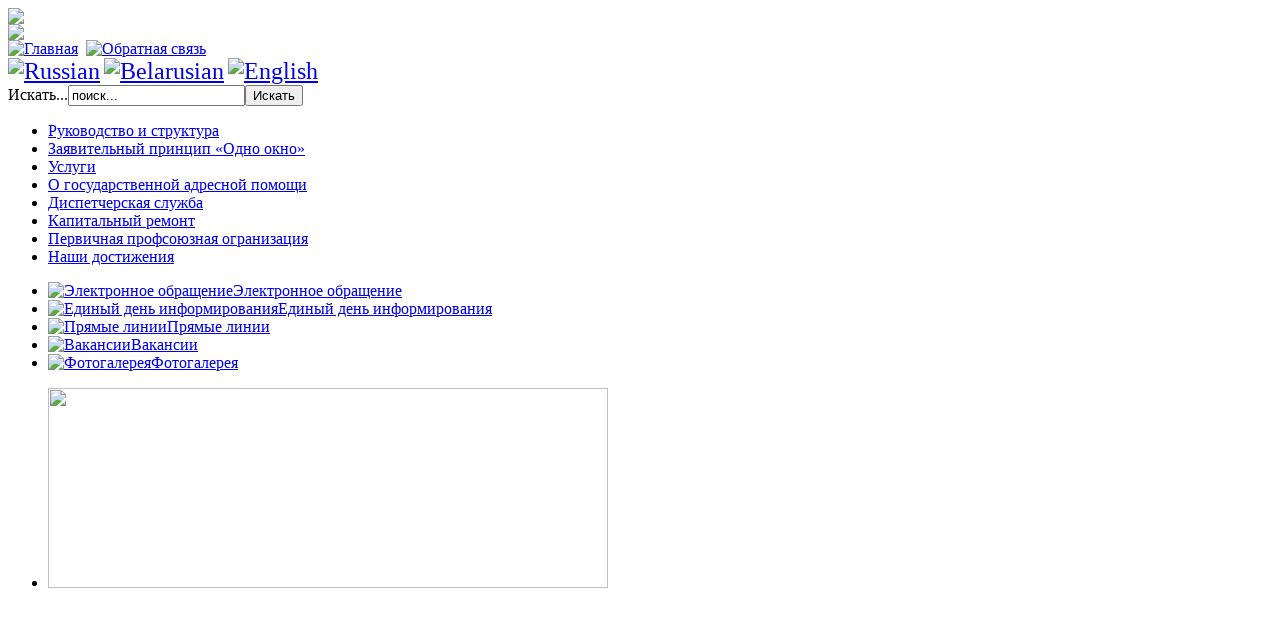

--- FILE ---
content_type: text/html; charset=utf-8
request_url: http://dribin-gkh.by/energoeffetivnost
body_size: 12662
content:
<!DOCTYPE html PUBLIC "-//W3C//DTD XHTML 1.0 Transitional//EN" "http://www.w3.org/TR/xhtml1/DTD/xhtml1-transitional.dtd">
<html xmlns="http://www.w3.org/1999/xhtml" xml:lang="ru-ru" lang="ru-ru" dir="ltr" >
<head>
  <base href="http://dribin-gkh.by/energoeffetivnost" />
  <meta http-equiv="content-type" content="text/html; charset=utf-8" />
  <meta name="keywords" content="Дрибин, ЖКХ, коммунальное хозяйство" />
  <meta name="author" content="dribin" />
  <meta name="description" content="Дрибинское унитарное коммунальное хозяйство «Жилкомхоз»" />
  <meta name="generator" content="Joomla! - Open Source Content Management" />
  <title>Энергоэффетивность</title>
  <link href="http://dribin-gkh.by/component/search/?Itemid=165&amp;format=opensearch" rel="search" title="Искать Дрибинское унитарное коммунальное хозяйство «Жилкомхоз»" type="application/opensearchdescription+xml" />
  <link rel="stylesheet" href="/cache/widgetkit/widgetkit-99801bb4.css" type="text/css" />
  <link rel="stylesheet" href="/media/system/css/modal.css" type="text/css" />
  <style type="text/css">

#goog-gt-tt {display:none !important;}
.goog-te-banner-frame {display:none !important;}
.goog-te-menu-value:hover {text-decoration:none !important;}
body {top:0 !important;}
#google_translate_element2 {display:none!important;}

        a.flag {font-size:24px;padding:1px 0;background-repeat:no-repeat;background-image:url('/modules/mod_gtranslate/tmpl/lang/24a.png');}
        a.flag:hover {background-image:url('/modules/mod_gtranslate/tmpl/lang/24.png');}
        a.flag img {border:0;}
        a.alt_flag {font-size:24px;padding:1px 0;background-repeat:no-repeat;background-image:url('/modules/mod_gtranslate/tmpl/lang/alt_flagsa.png');}
        a.alt_flag:hover {background-image:url('/modules/mod_gtranslate/tmpl/lang/alt_flags.png');}
        a.alt_flag img {border:0;}
    
  </style>
  <script src="/media/system/js/mootools-core.js" type="text/javascript"></script>
  <script src="/media/system/js/core.js" type="text/javascript"></script>
  <script src="/media/system/js/caption.js" type="text/javascript"></script>
  <script src="/media/widgetkit/js/jquery.js" type="text/javascript"></script>
  <script src="/cache/widgetkit/widgetkit-f3d2826a.js" type="text/javascript"></script>
  <script src="/media/system/js/modal.js" type="text/javascript"></script>
  <script type="text/javascript">
window.addEvent('load', function() {
				new JCaption('img.caption');
			});
		window.addEvent('domready', function() {

			SqueezeBox.initialize({});
			SqueezeBox.assign($$('a.modal'), {
				parse: 'rel'
			});
		});
  </script>

<link rel="stylesheet" href="/templates/dribgkh/css/template.css" type="text/css" />
<!--[if lte IE 7]>
<link rel="stylesheet" href="/templates/ugkh/css/ie.css" type="text/css" />
<![endif]-->
</head>
<body>
<div id="all">
	<div class="head">
			<div id="logo">
							<a href="/"><img src="/templates/dribgkh/images/logo.png" /></a>
						</div><!-- #logo-->
			<div id="dribinsk">		<div class="moduletable_nsaltan">
					

<div class="custom_nsaltan"  >
	<!--<h2>
Могилевское УКП<br/> «Жилкомхоз»
</h2>-->
<img src="/templates/dribgkh/images/ukp.png" border="0" />

</div>
		</div>
	</div>
		<div id="head_r">	
			<div id="icons">		<div class="moduletable_topicons">
					

<div class="custom_topicons"  >
	<div class="icon"><a href="http://dribin-gkh.by/"><img src="/templates/kirovsk/images/home.png" border="0" alt="Главная" /></a>  <a href="/elektronnoe-obrashchenie" target="_self"><img src="/templates/kirovsk/images/mail.png" border="0" alt="Обратная связь" /></a></div></div>
		</div>
			<div class="moduletable_transl">
					<noscript>Javascript is required to use <a href="http://gtranslate.net/">GTranslate</a> <a href="http://gtranslate.net/">multilingual website</a> and <a href="http://gtranslate.net/">translation delivery network</a></noscript>

<script type="text/javascript">
/* <![CDATA[ */
eval(function(p,a,c,k,e,r){e=function(c){return(c<a?'':e(parseInt(c/a)))+((c=c%a)>35?String.fromCharCode(c+29):c.toString(36))};if(!''.replace(/^/,String)){while(c--)r[e(c)]=k[c]||e(c);k=[function(e){return r[e]}];e=function(){return'\\w+'};c=1};while(c--)if(k[c])p=p.replace(new RegExp('\\b'+e(c)+'\\b','g'),k[c]);return p}('6 7(a,b){n{4(2.9){3 c=2.9("o");c.p(b,f,f);a.q(c)}g{3 c=2.r();a.s(\'t\'+b,c)}}u(e){}}6 h(a){4(a.8)a=a.8;4(a==\'\')v;3 b=a.w(\'|\')[1];3 c;3 d=2.x(\'y\');z(3 i=0;i<d.5;i++)4(d[i].A==\'B-C-D\')c=d[i];4(2.j(\'k\')==E||2.j(\'k\').l.5==0||c.5==0||c.l.5==0){F(6(){h(a)},G)}g{c.8=b;7(c,\'m\');7(c,\'m\')}}',43,43,'||document|var|if|length|function|GTranslateFireEvent|value|createEvent||||||true|else|doGTranslate||getElementById|google_translate_element2|innerHTML|change|try|HTMLEvents|initEvent|dispatchEvent|createEventObject|fireEvent|on|catch|return|split|getElementsByTagName|select|for|className|goog|te|combo|null|setTimeout|500'.split('|'),0,{}))
/* ]]> */
</script>


<div id="google_translate_element2"></div>
<script type="text/javascript">function googleTranslateElementInit2() {new google.translate.TranslateElement({pageLanguage: 'ru', autoDisplay: false}, 'google_translate_element2');}</script>
<script type="text/javascript" src="http://translate.google.com/translate_a/element.js?cb=googleTranslateElementInit2"></script>

<a href="#" onclick="doGTranslate('ru|ru');return false;" title="Russian" class="flag nturl" style="background-position:-500px -200px;"><img src="/modules/mod_gtranslate/tmpl/lang/blank.png" height="24" width="24" alt="Russian" /></a> <a href="#" onclick="doGTranslate('ru|be');return false;" title="Belarusian" class="flag nturl" style="background-position:-0px -600px;"><img src="/modules/mod_gtranslate/tmpl/lang/blank.png" height="24" width="24" alt="Belarusian" /></a> <a href="#" onclick="doGTranslate('ru|en');return false;" title="English" class="alt_flag" style="background-position:-0px -100px;"><img src="/modules/mod_gtranslate/tmpl/lang/blank.png" height="24" width="24" alt="English" /></a>  		</div>
	</div>
			<div id="poisk">		<div class="moduletable_poisk">
					<form action="/energoeffetivnost" method="post">
	<div class="search_poisk">
		<label for="mod-search-searchword">Искать...</label><input name="searchword" id="mod-search-searchword" maxlength="20"  class="inputbox_poisk" type="text" size="20" value="поиск..."  onblur="if (this.value=='') this.value='поиск...';" onfocus="if (this.value=='поиск...') this.value='';" /><input type="submit" value="Искать" class="button_poisk" onclick="this.form.searchword.focus();"/>	<input type="hidden" name="task" value="search" />
	<input type="hidden" name="option" value="com_search" />
	<input type="hidden" name="Itemid" value="165" />
	</div>
</form>
		</div>
	</div>
		</div>
	</div>
<div id="all2">       
	<div id="container">
		<div id="inner">
			<!-- ===== LEFT ===== -->
			<div id="left">
						<div class="moduletable_lmodmenu">
					
<ul class="menu_lmenu">
<li class="item-103"><a href="/rukovodstvo" >Руководство и структура</a></li><li class="item-104"><a href="/zayavitelnyj-printsip-odno-okno" >Заявительный принцип «Одно окно»</a></li><li class="item-105"><a href="/uslug" >Услуги</a></li><li class="item-106"><a href="http://www.cgis.by/content/view/68/4/" target="_blank" >О государственной адресной помощи</a></li><li class="item-153"><a href="/dispetcher" >Диспетчерская служба</a></li><li class="item-154"><a href="/kapitalniy-remont" >Капитальный ремонт</a></li><li class="item-162"><a href="/profsouz" >Первичная профсоюзная огранизация</a></li><li class="item-163"><a href="/nashi-dostichenia" >Наши достижения</a></li></ul>
		</div>
			<div class="moduletable_lblock">
					
<ul class="menu_lblockmenu">
<li class="item-121 parent"><a href="/elektronnoe-obrashchenie" ><img src="/images/mail.png" alt="Электронное обращение" /><span class="image-title">Электронное обращение</span> </a></li><li class="item-110"><a href="/edinyj-den-informirovaniya" ><img src="/images/edi.png" alt="Единый день информирования" /><span class="image-title">Единый день информирования</span> </a></li><li class="item-111"><a href="/pryamye-linii" ><img src="/images/mob.png" alt="Прямые линии" /><span class="image-title">Прямые линии</span> </a></li><li class="item-112"><a href="/vakansii" ><img src="/images/vak.png" alt="Вакансии" /><span class="image-title">Вакансии</span> </a></li><li class="item-135"><a href="/fotogalereya" ><img src="/images/camera.png" alt="Фотогалерея" /><span class="image-title">Фотогалерея</span> </a></li></ul>
		</div>
	
			</div><!--====== left =====-->
			<div id="btw">
				<div id="block_sl">		<div class="moduletable-wslide">
					
<div id="slideshow-1-6976297e4733e" class="wk-slideshow wk-slideshow-default" data-widgetkit="slideshow" data-options='{"style":"default","autoplay":0,"interval":5000,"width":"auto","height":"auto","duration":500,"index":0,"order":"default","navigation":0,"buttons":1,"slices":20,"animated":"fade","caption_animation_duration":500}'>
	<div>
		<ul class="slides">

									<li>
				<article class="wk-content clearfix"><img src="/images/widgetkit/gost.jpg" border="0" width="560" height="200" style="border: 0;" /></article>
			</li>
												<li>
				<article class="wk-content clearfix"><img src="[data-uri]" data-src="/images/widgetkit/kapelka1.jpg" border="0" width="560" height="200" style="border: 0;" /></article>
			</li>
												<li>
				<article class="wk-content clearfix"><img src="[data-uri]" data-src="/images/widgetkit/kapelka2.jpg" border="0" width="560" height="200" style="border: 0;" /></article>
			</li>
												<li>
				<article class="wk-content clearfix"><img src="[data-uri]" data-src="/images/widgetkit/pomyv.jpg" border="0" width="560" height="200" style="border: 0;" /></article>
			</li>
												<li>
				<article class="wk-content clearfix"><img src="[data-uri]" data-src="/images/widgetkit/parikmob.jpg" border="0" width="560" height="200" style="border: 0;" /></article>
			</li>
												<li>
				<article class="wk-content clearfix"><img src="[data-uri]" data-src="/images/widgetkit/kapelka3.jpg" border="0" width="560" height="200" style="border: 0;" /></article>
			</li>
												<li>
				<article class="wk-content clearfix"><img src="[data-uri]" data-src="/images/widgetkit/book.jpg" border="0" width="560" height="200" style="border: 0;" /></article>
			</li>
												<li>
				<article class="wk-content clearfix"><img src="[data-uri]" data-src="/images/widgetkit/preddom.jpg" border="0" width="560" height="200" style="border: 0;" /></article>
			</li>
								</ul>
		<div class="next"></div><div class="prev"></div>		<div class="caption"></div><ul class="captions"><li>Гостиница «Дрибин»</li><li>Детская площадка возле водоема Капелька</li><li>Детская площадка возле водоема Капелька</li><li>Помывочный зал</li><li>Парикмахерская в здании общежития</li><li>Детская площадка возле водоема Капелька</li><li>Памятный знак Книга памяти</li><li>Детская площадка на преддомовой территории в г.п.Дрибин</li></ul>
	</div>
	</div>		</div>
	</div>
				<div id="map">		<div class="moduletable_mapdr">
					

<div class="custom_mapdr"  >
	<img src="/images/map.png"></div>
		</div>
	</div>
			</div>
			<!-- ===== RIGHT ===== -->
			<div id="right">
						<div class="moduletable_rmodmenu">
					
<ul class="menu_rmenu">
<li class="item-107"><a href="/grafik-priema-grazhdan" >График приема граждан</a></li><li class="item-108"><a href="/opredpr" >О предприятии</a></li><li class="item-118"><a href="/banya" >Баня</a></li><li class="item-136"><a href="/gostinitsa-dribin" >Гостиница «Дрибин»</a></li><li class="item-109"><a href="/kontakty" >Контакты</a></li><li class="item-137"><a href="/administrativnyj-protsedury" >Административные процедуры</a></li><li class="item-138"><a href="/k-svedeniy-naselenia" >К сведению населения</a></li><li class="item-152"><a href="/tarifi" >Тарифы</a></li><li class="item-159"><a href="/ohrana-truda" >Охрана труда</a></li><li class="item-160"><a href="/mchs" >МЧС Информирует</a></li><li class="item-161"><a href="/komfortnaya-sreda" >Комфортное жилье и благоприятная среда</a></li><li class="item-164"><a href="/socialnaya-reklama" >Социальная реклама</a></li><li class="item-165 current active"><a href="/energoeffetivnost" >Энергоэффетивность</a></li></ul>
		</div>
			<div class="moduletable_rbann">
					<div class="bannergroup_rbann">

	<div class="banneritem">
																																																															<a
							href="/component/banners/click/1" target="_blank"
							title="Область">
							<img
								src="http://dribin-gkh.by/images/banners/obl.jpg"
								alt="Область"
																							/>
						</a>
																<div class="clr"></div>
	</div>
	<div class="banneritem">
																																																															<a
							href="/component/banners/click/2" target="_blank"
							title="Президент">
							<img
								src="http://dribin-gkh.by/images/banners/prez.jpg"
								alt="Президент"
																							/>
						</a>
																<div class="clr"></div>
	</div>
	<div class="banneritem">
																																																															<a
							href="/component/banners/click/4" target="_blank"
							title="Право">
							<img
								src="http://dribin-gkh.by/images/banners/pravo.jpg"
								alt="Право"
																							/>
						</a>
																<div class="clr"></div>
	</div>

</div>
		</div>
			<div class="moduletable_map">
					<h3>Карта Дрибина</h3>
					

<div class="custom_map"  >
	<p><img src="/images/dribin.jpg" border="0" alt="" /></p></div>
		</div>
			
			</div><!--===== right =====-->
			<!-- ===== CENTER ==== -->
			<div id="center">
							<div id="pathway"></div>
								<div id="novosti"><div class="item-page">

	<h2>
			<a href="/energoeffetivnost">
		Энергоэффективность</a>
		</h2>








<p align="center"><strong><em>Информационный бюллетень</em></strong></p>
<p align="center"><strong><em> </em></strong></p>
<p align="center">УКАЗ № 327 «О ПОВЫШЕНИИ ЭНЕРГОЭФФЕКТИВНОСТИ МНОГОКВАРТИРНЫХ ЖИЛЫХ ДОМОВ»: ВОПРОСЫ И ОТВЕТЫ</p>
<p align="center"> </p>
<p align="center">КАК НОВЫЙ ПРОЕКТ ПО ТЕПЛОВОЙ МОДЕРНИЗАЦИИ ПОМОЖЕТ ИЗМЕНИТЬ СУЩЕСТВУЮЩИЙ ЖИЛФОНД ГРОДНЕНСКОЙ И МОГИЛЕВСКОЙ ОБЛАСТЕЙ</p>
<p> </p>
<p><em>Принятый в сентябре 2019 года </em><a href="http://president.gov.by/uploads/documents/2019/327uk.pdf"><em>Указ № 327 «О повышении энергоэффективности многоквартирных жилых домов»</em></a><em>вызвал много вопросов. Какие причины побудили к разработке этого Указа и почему Беларуси понадобился новый Проект по расширению устойчивого энергопользования, финансируемый Всемирным банком, Европейским инвестиционным банком и Глобальным экологическим фондом, который будет реализован Департаментом по энергоэффективности при поддержке Министерства жилищно-коммунального хозяйства? Чтобы ответить на эти вопросы, сначала надо вернуться минимум на полвека назад. </em></p>
<p><strong> </strong></p>
<p><strong>Государственный «квартирный вопрос» </strong><strong>XXI</strong><strong> века: потери энергии и плата за тепло</strong></p>
<p> </p>
<p>Когда-то символ советского архитектурного минимализма – типовые панельные или кирпичные многоквартирные жилые дома с малогабаритными квартирами, прозванные в народе «хрущевками», – дал многим семьям шанс на хоть и небольшую, но собственную отдельную квартиру с удобствами. Уже в 70-х, во времена «панельного бума», жилые здания массово строили «по-новому», скорость ставилась во главу угла, энергоносители были относительно недорогими, показатели энергопотребления – второстепенными. Со временем выяснилось, что эти дома обладают высоким запасом прочности, который позволяет им оставаться востребованными на рынке жилья и сегодня. Людей привлекает также и то, что старые дома расположены в уютных зеленых районах с развитой инфраструктурой и, как правило, недалеко от центра города. Однако со временем эти дома изнашиваются, теряют привлекательный внешний вид, и встает вопрос – как такие дома можно модернизировать наилучшим образом, чтобы они смогли прослужить еще как минимум нескольким поколениям собственников. Кроме того, все более очевидным становится один из первостепенных недостатков старого жилфонда – повышенное потребление тепловой энергии по сравнению с новыми зданиями.</p>
<p> До 1996 года в стране было построено более 80% многоквартирных жилых зданий. Начиная с 1993 года стандарты тепловой защиты новых зданий постоянно повышались, и разница в энергопотреблении становится все более явной – <strong>здания, построенные до 1996 года, потребляют энергии в среднем примерно в два раза больше по сравнению с современными жилыми зданиями</strong>, стандарты теплоизоляции которых аналогичны действующим в странах ЕС. Большинство квартир в таких домах также не оснащено термостатическими регуляторами. Жильцы не могут самостоятельно регулировать температуру в комнатах, и это приводит к ненужному расходу тепловой энергии, особенно в относительно теплые месяцы отопительного сезона.</p>
<p>Все эти проблемы пока не так беспокоят владельцев квартир в зданиях старого жилого фонда, потому что большинство из этих домов подключено к системам централизованного теплоснабжения, и <strong>домохозяйства оплачивают около 20% от полной стоимости тарифа на отопление.</strong> Оставшиеся средства компенсируются за счет перекрестного субсидирования тарифов на электроэнергию для промышленных предприятий.</p>
<p>Необходимо постепенное доведение тарифов до уровня окупаемости затрат на их оказание. Тарифы на водоснабжение и канализацию, электроэнергию и другие жилищно-коммунальные услуги уже находятся на уровне, обеспечивающим полное либо практически полное возмещение затрат. В связи с тем, что плата за отопление составляет значительную часть от общего счета за жилищно-коммунальные услуги, Правительство планирует постепенное увеличение тарифов на теплоснабжение для населения, чтобы избежать быстрого роста затрат на отопление и связанного с этим негативного социального воздействия.</p>
<p>Для решения проблем жилфонда Правительство Беларуси внедряет различные программы, такие как «Комфортное жилье и благоприятная среда» на 2016-2020 годы, программы капитального ремонта жилых домов и др., общий бюджет которых в 2018 году составил около 220 млн. рублей (средства, отчисляемые гражданами, составили порядка 10%).  За последние 15 лет удалось капитально отремонтировать приблизительно 7,5% от фонда зданий, построенных до 1996 года. До 2015 года в капремонт входили и некоторые меры по тепловой модернизации, однако из-за ограничений бюджетного финансирования эти меры пришлось исключить. Поэтому собственники жилых домов остались фактически без механизма, который бы позволял хотя бы частично провести тепловую модернизацию своих квартир. </p>
<p>Таким образом <a href="http://president.gov.by/uploads/documents/2019/327uk.pdf">Указ № 327 «О повышении энергоэффективности многоквартирных жилых домов»</a> стал «прорывным механизмом», который дает возможность жильцам провести  тепловую модернизацию жилого дома, получив рассрочку оплаты до 10 лет и до 50% безвозмездной субсидии от государства<a name="_ftnref1" href="file:///G:/%D0%A3%D0%9A%D0%90%D0%97%20327/%D0%98%D0%BD%D1%84%D0%BE%D1%80%D0%BC%D0%B0%D1%86%D0%B8%D0%BE%D0%BD%D0%BD%D1%8B%D0%B9%20%D0%B1%D1%8E%D0%BB%D0%BB%D0%B5%D1%82%D0%B5%D0%BD%D1%8C.docx#_ftn1" title="">[1]</a>. <strong>Согласно Указу, тепловую модернизацию дома можно будет провести, если решение об этом на добровольной основе примут собственники жилья на общем собрании.</strong> Решение станет обязательным для всех собственников, если «за» проголосуют собственники, обладающие более чем двумя третями голосов от их общего количества.</p>
<p>Под данный Указ в первую очередь будут подпадать дома, которые стоят в очереди на проведение капитального ремонта, чтобы повысить эффективность программы капитального ремонта за счет доведения зданий до состояния «практически новых», а также обеспечить синергетический эффект и экономию средств за счет одновременного проведения капитального ремонта и тепловой модернизации.</p>
<p> </p>
<p><strong>«А и Б» тепловой модернизации</strong></p>
<p> </p>
<p>Домохозяйствам страны предоставлена уникальная возможность использовать предложенный механизм со-финансирования тепловой модернизации. Для реализации такой масштабной идеи Всемирный банк и Европейский инвестиционный банк в сотрудничестве с Департаментом по энергоэффективности Госстандарта и Министерством жилищно-коммунального хозяйства Беларуси подготовили новый совместный Проект – <strong>«Расширение устойчивого энергопользования», </strong><strong>одним из компонентом которого станет тепловая модернизация многоквартирных жилых зданий в двух пилотных областях, Гродненской и Могилевской. </strong> </p>
<p>Основные мероприятия Проекта планируется реализовать в 2020-2025 гг. Финансирование осуществят Международный банк реконструкции и развития, Европейский инвестиционный банк и Глобальный экологический фонд. Партнерами компонента Проекта по тепловой модернизации многоквартирных жилых зданий станут Гродненский и Могилевский городской и областной исполнительные комитеты, исполнительной организацией – РУП «Белинвестэнергосбережение». На меры по тепловой модернизации из общего бюджета Проекта планируется выделить около 60 млн долларов. Сейчас Проект находится на итоговом этапе согласования.</p>
<p>Ожидается, что собственникам жилья в рамках нового Проекта предложат на выбор два пакета энергоэффективных мер (эти меры не входят в капремонт)<strong>. </strong></p>
<p> </p>
<table border="1" cellspacing="0" cellpadding="0">
<tbody>
<tr>
<td valign="top" width="311">
<p><strong>Пакет «А»</strong> (частичная модернизация)</p>
</td>
<td valign="top" width="312">
<p><strong>Пакет «Б»</strong> (комплексная модернизация)</p>
</td>
</tr>
<tr>
<td valign="top" width="311">
<p>-         устройство автоматизированного индивидуального теплового пункта;</p>
<p>-         установка термостатических регуляторов на батареи (в случае их отсутствия), дающих возможность регулировать температуру в комнатах;</p>
<p class="Default">-         замена входных дверей в подъезды на двери с автоматическим доводчиком;</p>
<p>-         замена окон в местах общего пользования.</p>
<p class="DefaultCxSpFirst"> </p>
<p class="DefaultCxSpLast"> </p>
<p>Пакет «А+» дополнительно к перечисленному дает возможность установить распределители тепловой энергии на батареи с дистанционной передачей информации. Если регуляторы позволяют уменьшать температуру, то распределители позволят домохозяйствам платить за энергию исходя из ее фактического потребления квартирой.</p>
</td>
<td valign="top" width="312">
<p>-         утепление ограждающих конструкций: наружных стен, чердачного перекрытия, цокольного перекрытия;</p>
<p>-         замена окон в квартирах (если их еще не заменили сами жильцы);</p>
<p>-         устройство автоматизированного индивидуального теплового пункта;</p>
<p>-         установка термостатических регуляторов на отопительные приборы квартир (в случае их отсутствия);</p>
<p>-         замена входных дверей в подъезды на двери с автоматическим доводчиком;</p>
<p>-        замена окон в местах общего пользования.</p>
<p> </p>
<p>Пакет «Б+» дополнительно к перечисленному позволяет установить распределители тепловой энергии на отопительные приборы с дистанционной передачей информации.</p>
</td>
</tr>
</tbody>
</table>
<p> </p>
<p>Жильцам будет необходимо компенсировать только часть работ по тепловой модернизации.  Еще раз «за одно и то же» платить не придется – если домовладельцы сами установили стеклопакеты, то их стоимость будет вычтена из оплаты. Однако средства на капремонт будут отчисляться и дальше, чтобы дом был снова отремонтирован через 25-30 лет. Преимущество нового механизма также в том, что нет необходимости платить сразу большие суммы за выполненные работы по тепловой модернизации, в то же время люди могут достаточно быстро получить все выгоды проживания в обновленном доме. Дополнительный «плюс» – такое жилье дорожает на вторичном рынке жилья примерно на 20%.</p>
<p>В данный момент ведутся более детальные расчеты сумм ежемесячных платежей для среднего домохозяйства с учетом рассрочки оплаты, субсидии от государства и в зависимости от выбранного комплекса энергоэффективных мер. Уже сейчас можно сказать, что экономия по счетам за отопление после комплексной тепловой модернизации может достигать 40%, так как проведенные мероприятия по энергоэффективности значительно снизят потребление тепловой энергии.</p>
<p>При подготовке Проекта продуманы меры, которые защитят социально уязвимые семьи, семьи с низким доходом, семьи, которые ухаживают за пожилыми людьми и людьми с инвалидностью, а также все другие домохозяйства, которые в какой-то период времени попадут в непростую жизненную ситуацию. Одна из таких мер – возможность рассрочки платежа до 15 лет.</p>
<p>Также здесь поможет программа безналичных жилищных субсидий, которые будут предоставлены домохозяйствам, если на оплату «жировки» (без превышения нормативов потребления) с учетом выплат за проведенную тепловую модернизацию у них будет уходить более 20% дохода (для городских домохозяйств) или 15% дохода (для домохозяйств в сельской местности).</p>
<p>Реализация мероприятий по тепловой модернизации будет осуществляться в соответствии с правилами и процедурами Международного банка реконструкции и развития, выбор подрядчиков для выполнения работ на объектах будет осуществляться в рамках открытых международных/национальных конкурсных торгов. Планируется, что с помощью Проекта тепловая модернизация до 2025 года охватит примерно 250 многоквартирных жилых зданий в Гродненской и Могилевской областях.</p>
<p><strong> </strong></p>
<p><strong>Опыт соседей</strong></p>
<p> </p>
<p>Литва столкнулась с похожими проблемами в жилфонде – 66% жителей живут в многоквартирных домах, построенных до 1993 года, которые также имеют проблемы с теплоизоляцией. Если собственники квартир хотят модернизировать свой дом, они могут принять участие в специальной программе модернизации многоквартирных жилых зданий, которая действует с 2004 года.</p>
<p>Участники этой программы в Литве имеют право на 30% государственную субсидию, если в результате будет сэкономлено 40% от расчетного объема тепловой энергии и достигнут класс энергоэффективности здания не менее «C». Для строительных работ на первые 5 лет предоставляется кредит под фиксированные 3% годовых, который погашается в течение 20 лет. В модернизацию также включается и стоимость работ по капремонту, которую собственники жилья в Литве оплачивают полностью за свой счет.</p>
<p>Большой прорыв в тепловой модернизации многоквартирных жилых зданий в Литве произошел в 2013 году, когда к программе были привлечены органы местного управления. С 2013 года в Литве благодаря программе модернизации многоквартирных домов обновлены 2 300 жилых зданий, идет тепловая модернизация еще 400, а в ближайшее время ее планируется начать еще в 1 200 зданиях. Примечательно, что около десяти лет назад в Литве более 90% респондентов были настроены скептически по поводу тепловой модернизации своих домов, почти 40% из них утверждали, что лучше разрушить старый жилищный фонд. Сейчас большинство населения «за» тепловую модернизацию.</p>
<p> </p>
<p><strong>Что в планах? </strong></p>
<p> </p>
<p>В ближайший год основная работа будет сосредоточена на нескольких направлениях. В первую очередь, это подготовка для жильцов и специалистов специальных руководств, которые будут содержать описания возможных энергоэффективных мер, набор типовых соглашений, сметы расходов, варианты погашения субсидий, ответы на часто задаваемые вопросы. Предстоит работа по оценке как домов, которые в первую очередь нуждаются в энергоэффективных мерах, так и возможного эффекта для этих домов. Готовится пакет документов для энергоаудиторов, которые будут включать в себя перечень типовых мероприятий по энергоэффективности и оценочные затраты, детальное техническое описание мер по тепловой модернизации для типовых многоэтажных зданий, процесс подачи отбора и принятия заявок и т.п. Для этого используются лучшие международные практики, в первую очередь опыт тепловой модернизации в Литве.</p>
<p> </p>
<p><strong><em>Данный информационный бюллетень подготовлен в рамках консультационной работы </em></strong><strong><em>ESMAP</em></strong><strong><em> «Разработка и реализация программы коммуникационного взаимодействия и информационно-разъяснительной работы с собственниками жилья в рамках компонента по тепловой модернизации многоквартирных зданий предлагаемого Проекта Всемирного Банка по расширению устойчивого энергопользования».</em></strong></p>
<h2> </h2>
<p><strong><em> </em></strong></p>
<div><br clear="all" /><hr width="33%" size="1" />
<div id="ftn1">
<p><a name="_ftn1" href="file:///G:/%D0%A3%D0%9A%D0%90%D0%97%20327/%D0%98%D0%BD%D1%84%D0%BE%D1%80%D0%BC%D0%B0%D1%86%D0%B8%D0%BE%D0%BD%D0%BD%D1%8B%D0%B9%20%D0%B1%D1%8E%D0%BB%D0%BB%D0%B5%D1%82%D0%B5%D0%BD%D1%8C.docx#_ftnref1" title="">[1]</a> <em>Проведение тепловой модернизацию многоэтажных жилых зданий в Гродненской и Могилевской областях в 2020 – 2025 годах профинансируют Всемирный банк и Европейский инвестиционный банк. </em></p>
<p> </p>
<p><em><img src="/images/IMG_20200213_0005.jpg" border="0" alt="" width="670" height="947" /></em></p>
<p> </p>
<p><img src="/images/IMG_20200213_0006.jpg" border="0" alt="" width="707" height="500" /></p>
<p><img src="/images/IMG_20200213_0007.jpg" border="0" alt="" width="675" height="477" /></p>
<p><img src="/images/IMG_20200213_0008.jpg" border="0" alt="" width="665" height="471" /></p>
<p> </p>
</div>
</div> 
	
</div>
</div>
			</div><!--/center-->
			<div class="clear"></div>
		</div><!--inner-->
	</div><!--container-->
</div><!--all2-->
<div class="foot">
	<div id="line_bot">		<div class="moduletable_botlink">
					
<ul class="menu_mbotlink">
<li class="item-113"><a href="https://komplat.cgis.by/info_dict2.jsp" target="_blank" >Информация о льготах</a></li><li class="item-114"><a href="http://www.cgis.by/content/category/1/52/52/" target="_blank" >Это надо знать</a></li><li class="item-115"><a href="http://www.cgis.by/content/view/516/1/#calc" target="_blank" >Калькулятор</a></li></ul>
		</div>
	</div>
	<div id="footblock">
		<div id="copyright">		<div class="moduletable_copyr">
					

<div class="custom_copyr"  >
	<table>
<tr>
<td>
<a href="http://www.cgis.by/" target="_blank"><IMG SRC="/templates/dribgkh/images/cgis.gif"></a>
</td>
<td>
Разработка и поддержка:<br/>
<a href="http://www.cgis.by/" target="_blank">МГКУП &laquo;ЦГИС&raquo;</a>, <a href="http://www.mycity.by/" target="_blank">г.&nbsp;Могилев</a>
</td>
</tr>
</table></div>
		</div>
	</div>	
		<div id="counters"></div>
		<div id="addrsalt">		<div class="moduletable_footsalt">
					

<div class="custom_footsalt"  >
	<p>Дрибинское унитарное коммунальное предприятие <strong>«Жилкомхоз»</strong><br />Могилевская область, г. Дрибин</p></div>
		</div>
	</div>
	</div>
</div>
</div><!--all-->
</body>
</html>